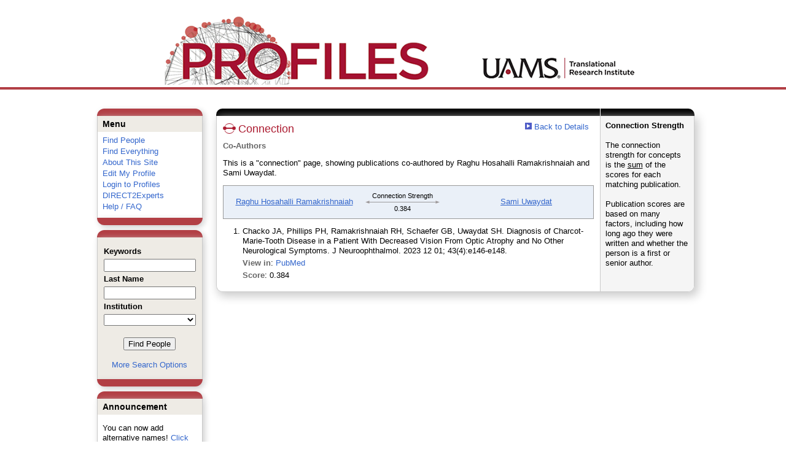

--- FILE ---
content_type: text/css
request_url: https://uams-triprofiles.uams.edu/profiles/Framework/CSS/profiles.css
body_size: 21967
content:
/*  
 
	Copyright (c) 2008-2012 by the President and Fellows of Harvard College. All rights reserved.  
	Profiles Research Networking Software was developed under the supervision of Griffin M Weber, MD, PhD.,
	and Harvard Catalyst: The Harvard Clinical and Translational Science Center, with support from the 
	National Center for Research Resources and Harvard University.


	Code licensed under a BSD License. 
	For details, see: LICENSE.txt 
  
*/

body
{
	padding: 0px;
	margin: 0px;
	/*Adding in font declaration on body so it can be removed from inline styles'*/
	font-family: Helvetica, Arial, sans-serif;
}
form
{
	padding: 0px;
	margin: 0px;
}

.actionbuttons input
{
	margin: 0px 2px;
}
/***************************************************/
/*Loading gif inline styling from Template.Master*/
/**************************************************/
#divStatus 
{
	position: absolute;
	top: 0px;
	left: 0px;
	width: 100%;
	height: 100%;
	z-index: 999999;
	display: none;
}
#divStatus .loader 
{
	width: 400px;
	border: 1px solid #666;
	padding: 5px;
	position: relative;
	left: 50%;
	margin-left: -200px;
	top: 40%;
	background-color: #FFFFFF;
}
/********************************************/
/* Customize this part                      */
/********************************************/

.Searchlink
{
	display: block;
	text-decoration: none;
	color: #000000;
}
.Searchlink.selected:hover
{
	color: #ffffff;
}

.PropertyGroup
{
	font-weight: bold;
	font-size: 15px;
	color: #993333;
	padding-bottom: 12px;
}
.PropertyItemHeader
{
	background-color: #EEEBE5;
	color: #666;
	font-size: 14px;
	height: 24px;
	font-weight: bold;
	vertical-align: middle;
	padding-left: 6px;
	padding-top: 2px;
}
.PropertyGroupItem
{
	border-left: solid 1px #ccc;
	border-right: solid 1px #ccc;
	border-bottom: solid 1px #ccc;
	border-top: solid 1px #ccc;
}
.PropertyGroupData
{
	padding-left: 8px;
	padding-bottom: 12px;
	padding-left: 6px;
}
.institutionHeader
{
	background-color: white;
	text-align: center;
	padding: 4px 0px 4px 0px;
	border-bottom: 4px solid #B23F45;
}

.activeSectionDetails
{
	font-size: 11px;
	margin-left: 2px;
}
/********************************************/
/* New Search button - edit the colours to match your branding*/
/********************************************/
/*Dont touch this container as it provides spacing on top of CSS search button*/
.profiles .search-button-container 
{ 
	margin-top: 10px;
}
.profiles a.search-button 
{
	background-color: #B23F45;
	color: #ffffff;
	background-image: url(../images/search.png);
	background-repeat: no-repeat;
	background-position: 5% 50%;
	background-size: 18px;
	padding: 5px 15px 5px 28px;
	font-size: 16px;
	border-radius: 5px;
	border: 2px solid #b23f45;
}
.profiles a.search-button:hover 
{
	text-decoration: none;
	box-shadow: 0 0 2px 2px #b23f45;
}
/********************************************/
/* Profiles Shell Layout                    */
/********************************************/

.profiles
{
	margin-top: 15px;
	text-align: center;
/*these two styles have been added to replace the now obsolete html 'center' attribute from Template.Master.*/
	margin: 30px auto;
	max-width: 967px;
}
.profiles .profilesHeader
{
	width: 967px;
	text-align: left;
}
.profiles .profilesFooter
{
	width: 967px;
	text-align: left;
}
.profiles .profilesPage
{
	width: 967px;
	text-align: left;
}
/*Replacing inline styles for the form headings in the main app*/
.profiles .profilesPage .headings 
{
	font-size: 18px; 
	color: #b23f45; 
	font-weight: bold; 
	margin-bottom: 3px;
}
.profiles .profilesPage table
{
	border-collapse: collapse;
}
.profiles .profilesPageColumnLeft
{
	width: 190px;
	vertical-align: top;
	margin: 0;
	padding: 0 20px 0 0;
}
.profiles .profilesPageColumnRight
{
	width: 777px;
	vertical-align: top;
	margin: 0;
	padding: 0;
}
.profiles .profilesPageColumnRightTop 
{
	background-color: #000000;
	/*The below was used to add soft corners and box shadow to the app container - now replicated with CSS in profilesPageColumnRightCenter*/
	/*background-image: url('../Images/passive_top.gif');*/
	/*width: 777px; No longer needed*/
	height: 12px;
	overflow: hidden;
	padding: 0;
	margin: 0;
	-ms-border-radius: 10px 10px 0px 0px;
	border-radius: 10px 10px 0 0;
}

.profiles .profilesPageColumnRightTopLine
{
	border-right: 1px solid #FFF;
	width: 625px;
	height: 12px;
	overflow: hidden;
}
.profiles .profilesPageColumnRightBottom
{
	/*background-image: url('../Images/passive_bottom.gif');*/
	width: 777px;
	height: 18px;
	overflow: hidden;
	padding: 0px;
	margin: 0; /* nudge border up and to left */
	margin-left: -1px;
	margin-top: -2px;
}
.profiles .profilesPageColumnRightCenter 
{
	width: 777px;
	vertical-align: top;
	/*More unneeded background images now replicated in CSS below*/
	/*background-image: url('../Images/passive_back.gif') repeat;*/
	border-width: 0px 1px 1px 1px;
	border-style: solid;
	border-color: #cccccc;
	-ms-border-radius: 0px 0px 10px 10px;
	border-radius: 0px 0px 10px 10px;
	box-shadow: 4px 5px 15px 2px #cccccc;
}

.profiles .profilesPageColumnRightCenter table
{
	border-collapse: collapse;
}
.profiles .profilesMainColumnLeft
{
	width: 625px;
	vertical-align: top;
	margin: 0px;
	padding: 0px;
	padding-bottom: 10px;
}
.profilesMainColumnRight
{
	width: 150px;
	vertical-align: top;
	margin: 0px;
	padding: 0px;
	/*These styles are replacing inline styles from Template.Master.cs*/
	background-color: #f5f5f5;
	border-left: 1px solid #c9c9c9;
	border-radius: 0px 0px 10px 0px;
}

/********************************************/
/* Profiles Shell Content                   */
/********************************************/


.profiles, .profiles td, .profiles th, .profiles textarea, .profiles select, .profiles h2, .profiles h3, .profiles h4, .profiles h5, .profiles h6, .profiles ul, .profiles ol
{
	font-size: 13px;
	line-height: 16px;
}
.profiles ul, .profiles ol
{
	margin-top: 0px;
	margin-bottom: 0px;
}
.profiles a
{
	color: #3366CC;
	text-decoration: none;
}
.profiles a:hover
{
	text-decoration: underline;
}

/********************************************/
/* Profiles Content Active                  */
/********************************************/
/* The proceeding left navigation styles have had all their width attributes removed to avoid future confusion*/
.profiles .profilesContentActive
{
	/*width: 190px;*/
	padding: 0px;
	margin: 0px;
}
.profiles .profilesContentActive .activeContainer
{
	/*width: 188px;*/
	margin-bottom: 8px;
}
.profiles .profilesContentActive .activeContainerTop
{
	background-color: #B23F45;
	/*background-image: url('../Images/active_top.gif');*/
	/*width: 180px;*/
	height: 12px;
	overflow: hidden;
   	border-radius: 12px 12px 0 0;
	box-shadow: 3px 3px 10px 0px #ccc;
}
.profiles .profilesContentActive .activeContainerCenter
{
	background-color: #FFFFFF;
	/*background-image: url('../Images/active_center.gif');*/
	/*width: 188px;*/
	overflow: hidden;
	box-shadow: 3px 3px 10px 0px #ccc;
}
.profiles .profilesContentActive .activeContainerBottom
{
	background-color: #B23F45;
	/*background-image: url('../Images/active_bottom.gif');*/
	/*width: 180px;*/
	height: 12px;
	overflow: hidden;
	border-radius: 0 0 12px 12px;
	box-shadow: 3px 3px 10px 0px #ccc;
}
.profiles .profilesContentActive .activeSection
{
	/*width: 174px;*/
	/*margin-left: 1px;*/
	border: 1px solid #c9c9c9;
	border-width: 0 1px 0 1px;
}
.profiles .profilesContentActive .activeSectionHead
{
	background-color: #EEEBE5;
	/*increased padding to improve look of Sectionhead*/
	padding: 5px 8px;
	font-weight: bold;
	height: 100%;
	font-size: 1.1em;
}
.profiles .profilesContentActive .activeSectionBody
{
	padding: 1px 8px;
}


.profiles .profilesContentActive ul
{
	list-style-type: none;
	padding: 0px;
	margin: 4px 0px 8px 0px;
	line-height: 18px;
}


/********************************************/
/* Profiles Content Main                    */
/********************************************/

.profiles .profilesContentMain
{
	width: 604px;
	padding: 0px;
	margin: 10px 10px 0px 10px;
}
/* backLink */
.profiles .profilesContentMain .backLink
{
	padding: 0px 8px 0 0;
	float: right;
}
.profiles .profilesContentMain .backLink .backLinkIcon
{
	margin-right: 4px;
	position: relative;
	top: 1px;
}
/* pageTitle */
.profiles .profilesContentMain .pageTitle
{
	display: inline;
}
.profiles .profilesContentMain .pageTitle h2
{
	display: block;
	padding: 0px;
	margin: 0px 0px 12px 0px;
	color: #AC1B30;
	font-size: 18px;
	font-weight: normal;
}
.profiles .profilesContentMain .pageTitle .pageIcon
{
	margin-right: 4px;
	position: relative;
	top: 2px;
}
/* pageSubTitle */
.profiles .profilesContentMain .pageSubTitle
{
	display: inline;
}
.profiles .profilesContentMain .pageSubTitle h3
{
	display: block;
	padding: 0px;
	margin: 0px 0px 12px 0px;
	color: #666666;
	font-weight: bold;
}
/* panelPage */
.profiles .profilesContentMain .panelPage
{
	display: inline;
}
/* pageDescription */
.profiles .profilesContentMain .pageDescription
{
	display: inline;
}
.profiles .profilesContentMain .pageDescription p
{
	display: block;
	padding: 0px;
	margin: 0px 0px 12px 0px;
}
/* pageTabs */
.profiles .profilesContentMain .pageTabs .tabBack
{
	background-image: url('../Images/tab_back.gif');
	height: 28px;
	overflow: hidden;
	margin: 12px 0 12px 0;
	padding-left: 4px;
}
.profiles .profilesContentMain .pageTabs .tabBack a
{
	line-height: 27px;
	font-weight: bold;
	font-size: 12px;
	color: #666;
	cursor: pointer;
}
.profiles .profilesContentMain .pageTabs .tabBack a:hover
{
	text-decoration: none;
	color: #36C;
}
.profiles .profilesContentMain .pageTabs .activeTab
{
	height: 28px;
	display: inline;
	float: left;
	margin: 0px 2px;
	line-height: 27px;
	font-weight: bold;
	color: #333;
}
.profiles .profilesContentMain .pageTabs .disabledTab
{
	height: 28px;
	display: inline;
	float: left;
	margin: 0px 2px;
	line-height: 27px;
	font-weight: bold;
	font-size: 12px;
	color: #666;
	cursor: pointer;
}
.profiles .profilesContentMain .pageTabs .activeTab .tabLeft
{
	background-image: url('../Images/tab_a_left.gif');
	height: 28px;
	width: 9px;
	overflow: hidden;
	float: left;
}
.profiles .profilesContentMain .pageTabs .activeTab .tabCenter
{
	background-image: url('../Images/tab_a_center.gif');
	height: 28px;
	overflow: hidden;
	float: left;
	padding: 0 4px;
}
.profiles .profilesContentMain .pageTabs .activeTab .tabRight
{
	background-image: url('../Images/tab_a_right.gif');
	height: 28px;
	width: 9px;
	overflow: hidden;
	float: left;
}
.profiles .profilesContentMain .pageTabs .disabledTab .tabLeft
{
	background-image: url('../Images/tab_d_left.gif');
	height: 28px;
	width: 9px;
	overflow: hidden;
	float: left;
}
.profiles .profilesContentMain .pageTabs .disabledTab .tabCenter
{
	background-image: url('../Images/tab_d_center.gif');
	height: 28px;
	overflow: hidden;
	float: left;
	padding: 0 4px;
}
.profiles .profilesContentMain .pageTabs .disabledTab .tabRight
{
	background-image: url('../Images/tab_d_right.gif');
	height: 28px;
	width: 9px;
	overflow: hidden;
	float: left;
}

.profiles .profilesContentMain .tabInfoText
{
	padding-bottom: 12px;
	margin-bottom: 12px;
	border-bottom: 1px dotted #999;
}


/********************************************/
/* Profiles Content Passive                 */
/********************************************/

.profiles .profilesContentPassive
{
	width: 136px;
	padding: 0px;
	margin: 0px 8px 0px 8px;
	height: 100%;
}
.profiles .profilesContentPassive .passiveSectionHead
{
	overflow: hidden;
	font-weight: bold;
	margin-top: 8px;
}
.profiles .profilesContentPassive .passiveSectionHead img
{
	position: relative;
	top: 1px;
	border: none;
}
.profiles .profilesContentPassive .passiveSectionHead .passiveSectionHeadDescription
{
	font-weight: normal;
	font-size: 10px;
	line-height: 11px;
	color: #333;
	margin: 4px 0 2px 0;
	display: none;
}
.profiles .profilesContentPassive .passiveSectionBody
{
	overflow: hidden; /* the following may or may not be needed */ /* white-space: pre; /* CSS 2.0 */ /* white-space: pre-wrap; /* CSS 2.1 */ /* white-space: pre-line; /* CSS 3.0 */ /* white-space: -pre-wrap; /* Opera 4-6 */ /* white-space: -o-pre-wrap; /* Opera 7 */ /* white-space: -moz-pre-wrap; /* Mozilla */
}
.profiles .profilesContentPassive .passiveSectionBody ul
{
	list-style-type: none;
	margin: 0px 0px 4px 0px;
	padding: 0px;
}
.profiles .profilesContentPassive .passiveSectionBody li
{
	padding: 4px 0 0 10px;
	padding-left: 1em;
	text-indent: -1em;
	line-height: 14px;
}
.profiles .profilesContentPassive .passiveSectionBodyDetails
{
	font-size: 11px;
	color: #666;
}
.profiles .profilesContentPassive .passiveSectionBodyDetails a
{
	font-size: 11px;
}
.profiles .profilesContentPassive .passiveSectionLine
{
	height: 1px;
	overflow: hidden;
	border-top: 1px solid #CCC;
	margin: 8px 0 0;
}


/********************************************/
/* Search                                   */
/********************************************/

.searchForm
{
	margin: 8px 0px;
	color: #666;
}
.searchForm .searchSection
{
	background-color: #EAF0F8;
	border: 1px solid #CCC;
	padding: 8px 0;
	margin-bottom: 12px;
}
.searchForm table
{
	border-collapse: collapse;
}
.searchForm th
{
	text-align: right;
	vertical-align: center;
	font-size: 13px;
	font-weight: bold;
	color: #666;
	width: 95px;
	padding: 5px 10px 5px 0px;
}
.searchForm td
{
	vertical-align: center;
	font-size: 13px;
	font-weight: normal;
	padding: 2px;
}
.searchForm .fieldMain
{
	width: 255px;
}
.searchForm .fieldOptions
{
}
.searchForm .inputText
{
	width: 250px;
}
.searchForm select
{
	/*searchForm was misaligned by one pixel*/
	width: 249px;
}
.searchForm .inputButton
{
	width: 70px;
	margin: 0px 20px 0px 0px;
}
.searchForm .spacerRow
{
	height: 16px;
	overflow: hidden;
}
.searchForm .spacerRowSmall
{
	height: 8px;
	overflow: hidden;
}
.searchForm b
{
	color: #666;
}
.searchForm .submitTable
{
	background-color: #FFF;
}

.listTable
{
	margin: 0px;
}

.listTable table
{
	border-collapse: collapse;
	width: 602px;
	border: 1px solid #999;
}
.listTable tr
{
	cursor: default;
}
.listTable th
{
	background-color: #f7f3ef;
	text-align: center;
	font-weight: bold;
	border: 1px inset #efebde;
	padding: 5px 5px;
	cursor: default;
	color: #333;
}
.listTable th a
{
	color: #333;
	display: block;
}
.listTable th img
{
	margin-left: 3px;
}
.listTable td
{
	text-align: center;
	border-style: inset;
	border-color: #efebde;
	border-width: 1px;
	padding: 5px 5px;
}
.listTable td div
{
	/*white-space: nowrap; Removed as long text forces table width to be larger than intended. */
	overflow: hidden;
}
.listTable .alignLeft
{
	text-align: left;
}
.listTable .oddRow
{
	background-color: #FFFFFF;
}
.listTable .evenRow
{
	background-color: #F0F4F6;
}
.listTable .overRow
{
	background-color: #5A719C;
	color: #FFF;
}
.listTable .listTableLink
{
	color: #36C;
}
.listTable .overRow .listTableLink
{
	color: #FFF;
}
.listTable .overRow .listTableLink a
{
	text-decoration: none;
}
.listTable .listTableLinkOver
{
	background-color: #36C;
	text-decoration: none;
}
.listTablePagination
{
	background-color: #f7f3ef;
	border-top: none;
	border-left: solid 1px #999;
	border-right: solid 1px #999;
	border-bottom: solid 1px #999;
	padding: 6px; /* Align with results table */
	width: 588px;
}
.listTablePagination table
{
	width: 591px;
	border-collapse: collapse;
	padding: 0px;
	margin: 0px;
}
.listTablePagination td
{
	padding: 0px;
	margin: 0px;
	width: 200px;
}
.listTablePaginationMiddle
{
	width: 205px;
	text-align: center;
}
.listTablePaginationPN
{
	display: block;
	float: right;
	margin-left: 4px;
	text-align: center;
	padding: 2px 6px;
	color: #999;
	font-weight: bold;
	font-size: 11px;
	line-height: 15px;
}
.listTablePagination a
{
	font-size: 11px;
	line-height: 15px;
	color: #3f4a9d;
}
.listTablePaginationA img
{
	border-top-width: 0px;
	border-right-width: 0px;
	border-bottom-width: 0px;
	border-left-width: 0px;
}
.listTablePaginationP img
{
	margin-right: 4px;
}
.listTablePaginationN img
{
	margin-left: 4px;
}
.listTablePaginationN
{
	margin-left: 8px;
}
.listTablePaginationFL
{
	display: block;
	width: 19px;
	height: 19px;
	float: right;
	margin-left: 4px;
}
.listTablePaginationFL img
{
	margin: 5px 6px;
}
.listTablePaginationA
{
	border-color: #999;
}

/********************************************/
/* Connection Summary                       */
/********************************************/

.connectionTableRow
{
	padding-left: 6px;
}

.connectionContainer
{
	margin: 12px 0 4px 0;
}
.connectionContainerTable
{
	width: 100%;
	border: 1px solid #999;
	background-color: #EAF0F8;
}
.connectionContainerTable td
{
	text-align: center;
	padding: 8px 0px;
}
.connectionContainerItem
{
	width: 305px;
}
.connectionContainerArrow
{
	width: 195px;
}
.connectionContainerTable a
{
	font-size: 13px;
	text-decoration: underline;
}
.connectionItemSubText
{
	font-size: 11px;
}
.connectionArrowTable td
{
	padding: 0px 0px;
}
.connectionLine
{
	background-image: url('../Images/connection_center.gif');
	height: 5px;
	overflow: hidden;
	padding: 0px;
}
.connectionLine div
{
	height: 5px;
	overflow: hidden;
}
.connectionDescription
{
	font-weight: bold;
	font-size: 12px;
	color: #333;
	padding: 0 4px;
}
.connectionSubDescription
{
	font-weight: normal;
	font-size: 11px;
	padding: 0 4px;
}

/********************************************/
/* Profile - Concept                        */
/********************************************/
.profileKwCondenseList ol, .profileKwCondenseList ul
{
	margin-top: 0px;
	margin-bottom: 0px;
	position: relative;
	left: -25px;
	list-style-type: none;
}
.profileKwConcept
{
	display: none;
}
.publicationKwDesc
{
	margin-bottom: 5px;
}
.publicationKwMenuBox
{
	margin-bottom: 8px;
}
.profileKwMeshInfoDesc
{
	margin-bottom: 10px;
}

/********************************************/
/*        Edit Page                         */
/********************************************/
.editPage h2
{
	color: #AC1B30;
	font-size: 13px;
}
.editPage table
{
	padding-left: 5px;
}
.oddRow td, .evenRow td
{
	border-color: #808080;
}
.oddRow
{
	background-color: #FFFFFF;
}
.evenRow
{
	background-color: #F0F4F6;
}
.padding
{
	padding-left: 6px;
}

.edittable
{
	border: solid 1px #ccc;
}

.edittable tr
{
	padding: 5px;
}

.colItemCnt, .colSecurity
{
	text-align: center;
	width: 124px;
}

table tbody .height25
{
	height: 25px;
}

.editDisplayRow
{
	padding-top: 6px;
	padding-left: 6px;
	padding-right: 6px;
	padding-bottom: 6px;
	border-bottom: solid 1px #ccc;
}
.editPageDiv
{
	border-left: solid 1px #ccc;
	border-right: solid 1px #ccc;
	border-bottom: solid 1px #ccc;
	border-top: solid 1px #ccc;
}

.editPage .topRow td
{
	background-color: #EEEBE5;
	font-weight: bold;
	color: #666;
	font-size: 13px;
	height: 24px;
	padding-left: 6px;
}
.topRow
{
	background-color: #EEEBE5;
	font-weight: bold;
	color: #666;
	font-size: 13px;
	height: 24px;
	padding-left: 6px;
	width: 100%;
}
.EditMenuTopRow
{
	background-color: #EEEBE5;
	color: #666;
	font-size: 13px;
	height: 24px;
	padding-left: 6px;
	width: 100%;
}
.editPage td
{
	height: 24px;
}
.firstCol
{
	padding-left: 6px;
}


.editPage tr
{
	height: 24px;
}


/*PubMed Styles*/

.textBoxSmall
{
	width: 75px;
}

.textBoxDate
{
	vertical-align: top;
	width: 75px;
	margin-right: 3px;
}

.textBoxBig
{
	width: 250px;
}

.textBoxBigger
{
	width: 550px;
}

.pubHeader
{
	margin-top: 20px;
	font-weight: bold;
}

.pubSubHeader
{
	font-weight: bold;
	color: #666666;
}

.pubSubSpacer
{
	margin-top: 10px;
}

/********************************************/
/* Link tabs								*/
/********************************************/
.anchor-tab
{
	margin: 10px 0 4px 0;
	color: #666;
}
.anchor-tab a.selected
{
	color: #333 !important;
	font-weight: bold;
	cursor: default;
}
.anchor-tab a.disabled
{
	color: silver !important;
	cursor: default;
}
.anchor-tab a.selected:hover, .anchor-tab a.disabled:hover
{
	text-decoration: none;
}
.anchor-tab a
{
	color: #36C;
	cursor: pointer;
}
.imageUploaderField input{
	width:100%
}

.ui-autocomplete {
    position: absolute;
    top: 100%;
    left: 10px;
    z-index: 1000;
    float: left;
    display: none;
    min-width: 160px;   
    padding: 4px 0;
    padding-left: 20px;
    margin: px 0 10px 25px;
    list-style: disc;
    background-color: #ffffff;
    border-color: #ccc;
    border-color: rgba(0, 0, 0, 0.2);
    border-style: solid;
    border-width: 1px;
    -webkit-border-radius: 5px;
    -moz-border-radius: 5px;
    border-radius: 5px;
    -webkit-box-shadow: 0 5px 10px rgba(0, 0, 0, 0.2);
    -moz-box-shadow: 0 5px 10px rgba(0, 0, 0, 0.2);
    box-shadow: 0 5px 10px rgba(0, 0, 0, 0.2);
    -webkit-background-clip: padding-box;
    -moz-background-clip: padding;
    background-clip: padding-box;
    *border-right-width: 2px;
    *border-bottom-width: 2px;
}


.ui-helper-hidden-accessible {
    border: 0;
    clip: rect(0 0 0 0);
    height: 1px;
    margin: -1px;
    overflow: hidden;
    padding: 0;
    position: absolute;
    width: 1px;
}